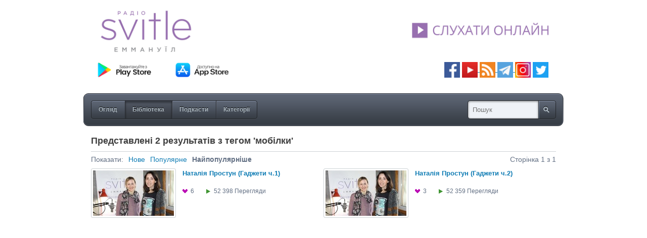

--- FILE ---
content_type: text/html; charset=utf-8
request_url: https://media.svitle.org/tags/mobilki?show=featured
body_size: 2472
content:
<!DOCTYPE html PUBLIC "-//W3C//DTD XHTML 1.0 Strict//EN" "http://www.w3.org/TR/xhtml1/DTD/xhtml1-strict.dtd">
<html xmlns="http://www.w3.org/1999/xhtml">






<head>
	<meta http-equiv="Content-Type" content="text/html; charset=UTF-8" />
	<meta name="language" content="uk" />
	<link href="/styles/base.css" media="screen" rel="stylesheet" type="text/css" />
	<link href="/appearance/appearance.css" media="screen" rel="stylesheet" type="text/css" />
		<script type="text/javascript" src="/scripts/mcore-compiled.js"></script>
		<html>
  <head>
    <title>Архів Світлого радіо</title>
    <style>
      .img-container {
        text-align: center;
        display: block;
      }
    </style>
  </head>
  <body>
    <span class="img-container">
      <a href="https://svitle.org" target="_blank"><img src="https://svitle.org/images/Glavnaya/svitle-logo-mediadrop-2.jpg" width="920" ></a> </br>
    </span>

<span class="img-container">

    <a href="https://play.google.com/store/apps/details?id=com.svitleradio" target="_blank" rel="nofollow noopener noreferrer"><img src="https://svitle.org/images/icons/GooglePlay_UA.png" width="150" ></a>      <a href="https://itunes.apple.com/ua/app/svitle-radio/id1087280759?mt=8" target="_blank" rel="nofollow noopener noreferrer"><img src="https://svitle.org/images/icons/AppStore_UA_RU.png" width="150" ></a><img src="https://svitle.org/images/Glavnaya/claen.png" width="380" >   <a title="Facebook" href="https://www.facebook.com/pages/%D0%A1%D0%B2%D1%96%D1%82%D0%BB%D0%B5-%D1%80%D0%B0%D0%B4%D1%96%D0%BE-%D0%95%D0%BC%D0%BC%D0%B0%D0%BD%D1%83%D1%97%D0%BB/192568450773497" target="_blank" rel="nofollow noopener noreferrer"><img src="https://svitle.org/images/icons/facebook.png" alt="facebook" width="31" height="31" /></a> <a title="YouTube" href="https://www.youtube.com/user/svitleradio" target="_blank" rel="noopener noreferrer"><img src="https://svitle.org/images/icons/Youtube.png" alt="tunein" width="31" height="31" /> </a><a title="Podcasts" href="https://media.svitle.org/podcasts" target="_blank" rel="noopener noreferrer"><img src="https://svitle.org/images/icons/rss.png" width="31" /></a><a title="YouTube" href="https://www.youtube.com/user/svitleradio" target="_blank" rel="noopener noreferrer"> </a><a title="Telegtam" href="https://t.me/svitle" target="_blank" rel="noopener noreferrer"><img src="https://svitle.org/images/icons/telegram.png" width="31" /></a><a title="YouTube" href="https://www.youtube.com/user/svitleradio" target="_blank" rel="noopener noreferrer"> </a><a title="Instagram" href="https://www.instagram.com/svitleradio/" target="_blank" rel="noopener noreferrer"><img src="https://svitle.org/images/icons/Instagram2.png" alt="Instagram" width="31" /></a> <a title="Twitter" href="https://twitter.com/SvitleRadio" target="_blank" rel="nofollow noopener noreferrer"><img src="https://svitle.org/images/icons/twitter.png" alt="twitter" width="31" height="31" /></a> 
</br></br>

  </span>
  <script defer src="https://static.cloudflareinsights.com/beacon.min.js/vcd15cbe7772f49c399c6a5babf22c1241717689176015" integrity="sha512-ZpsOmlRQV6y907TI0dKBHq9Md29nnaEIPlkf84rnaERnq6zvWvPUqr2ft8M1aS28oN72PdrCzSjY4U6VaAw1EQ==" data-cf-beacon='{"version":"2024.11.0","token":"93d1075b3be64648889417b943ed8c8f","r":1,"server_timing":{"name":{"cfCacheStatus":true,"cfEdge":true,"cfExtPri":true,"cfL4":true,"cfOrigin":true,"cfSpeedBrain":true},"location_startswith":null}}' crossorigin="anonymous"></script>
</body>
</html>
	<title>Бібліотека | Архів Світлого Радіо</title>
	<script type="text/javascript">
		var _gaq = _gaq || [];
		_gaq.push(['_setAccount', 'UA-46731942-1']);
		_gaq.push(['_trackPageview']);
		(function() {
			var ga = document.createElement('script'); ga.type = 'text/javascript'; ga.async = true;
			ga.src = ('https:' == document.location.protocol ? 'https://ssl' : 'http://www') + '.google-analytics.com/ga.js';
			var s = document.getElementsByTagName('script')[0]; s.parentNode.insertBefore(ga, s);
		})();
	</script>
</head>
<body class="nav-media-on mcore-body">
		<div id="mcore-site-title">
		</div>
	<div id="nav-box" class="mcore-nav-box">
		<ul class="mcore-nav">
			<li class="mcore-nav-left"><a class=" mcore-nav-link" href="/"><span>Огляд</span><em></em></a></li>
			<li><a class="active mcore-nav-link" href="/media"><span>Бібліотека</span><em></em></a></li>
			<li><a class=" mcore-nav-link" href="/podcasts"><span>Подкасти</span><em></em></a></li>
			<li class="mcore-nav-right"><a class=" mcore-nav-link" href="/categories"><span>Категорії</span><em></em></a></li>
		</ul>
		<form id="nav-search" method="get" action="/media">
			<div><label for="nav-search-input"></label><input type="text" class="mcore-nav-search" id="nav-search-input" name="q" alt="Пошук" /><input type="submit" class="nav-search-btn clickable mcore-nav-search-btn" value="Search" /></div>
		</form>
	</div>
	<div class="mediadrop-content">
		<h3>
			<span class="mcore-heading">Представлені 2 результатів з тегом 'мобілки'</span>
		</h3>
		<div id="library-controls" class="clearfix">
			<span id="library-show">Показати:</span>
			<ul>
				<li><a href="/tags/mobilki?show=latest" class="underline-hover">Нове</a></li>
				<li><a href="/tags/mobilki?show=popular" class="underline-hover">Популярне</a></li>
				<li>Найпопулярніше</li>
			</ul>
			<div class="f-rgt">Сторінка 1 з 1</div>
		</div>
		<ul id="library" class="grid m-grid">
			<li>
				<a href="/media/batkivski-zustrichi-18-nataliya-prostun-gadzheti-c" title="Наталія Простун (Гаджети ч.1)">
					<strong class="grid-title">Наталія Простун (Гаджети ч.1)</strong>
					<span class="thumb-wrap">
						<img src="/images/media/2355m.jpg" width="160" height="90" alt="" />
					</span><br />
					<span class="grid-desc mcore-text"></span><br />
					<span class="grid-meta mcore-text">
						<span class="meta meta-likes" title="6 Лайків">6 <span>Лайків</span></span>
						<span class="meta meta-views" title="52398 Перегляди">52 398 <span>Перегляди</span></span>
					</span>
				</a>
			</li><li>
				<a href="/media/batkivski-zustrichi-19-nataliya-prostun-gadzheti-c" title="Наталія Простун (Гаджети ч.2)">
					<strong class="grid-title">Наталія Простун (Гаджети ч.2)</strong>
					<span class="thumb-wrap">
						<img src="/images/media/2356m.jpg" width="160" height="90" alt="" />
					</span><br />
					<span class="grid-desc mcore-text"></span><br />
					<span class="grid-meta mcore-text">
						<span class="meta meta-likes" title="3 Лайків">3 <span>Лайків</span></span>
						<span class="meta meta-views" title="52359 Перегляди">52 359 <span>Перегляди</span></span>
					</span>
				</a>
			</li>
		</ul>
	</div>
	<div class="mediadrop-content clearfix">
	</div>
	<script type="text/javascript">
		mcore.initPage();
	</script>
	<html>
  <head>
    <title>Архів Світлого радіо</title>
    <style>
      .img-container {
        text-align: center;
        display: block;
      }
    </style>
  </head>
  <body>
    <span class="img-container">
       </br></br>
    </span>

  </body>
</html>
    <script type="text/javascript">
        window.mediadrop = window.mediadrop || {};
        mediadrop.ie6update = mediadrop.ie6update || {};
        mediadrop.ie6update.scripts = "/scripts/third-party/ie6update";
        mediadrop.ie6update.images = "/images/third-party/ie6update/";
    </script>
	<!--[if IE 6]>
		<script type="text/javascript">
			// Load jQuery if not already loaded
			if (typeof jQuery == 'undefined') {
				document.write('<script type="text/javascript" src="'+mediadrop.ie6update.scripts+'/jquery-1.7.2.min.js"></'+'script>');
				var __noconflict = true;
			}
			var IE6UPDATE_OPTIONS = {
			    icons_path: mediadrop.ie6update.images,
			    message: 'Your version of Internet Explorer is not supported by this site. Click here to update... '
		    };
			document.write('<script type="text/javascript" src="'+mediadrop.ie6update.scripts+'/ie6update.js"></'+'script>');
		</script>
	<![endif]-->
</body>
</html>